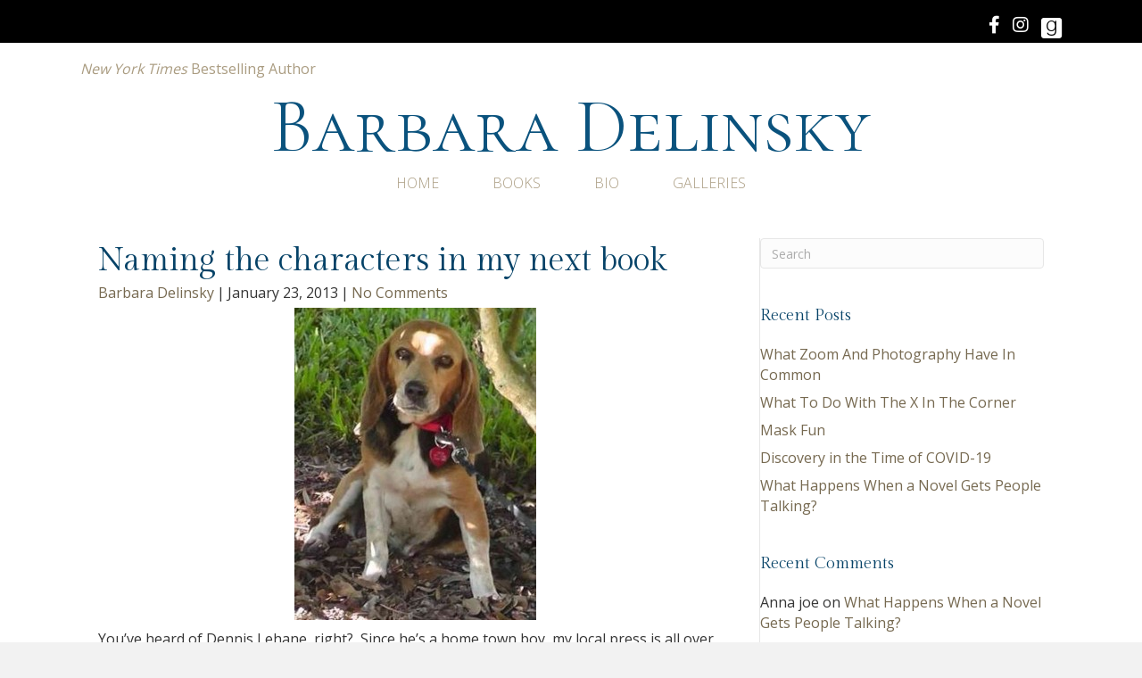

--- FILE ---
content_type: text/html; charset=UTF-8
request_url: https://barbaradelinsky.com/2013/01/23/naming-the-characters-in-my-next-book/
body_size: 16830
content:
<!DOCTYPE html>
<html lang="en-US" prefix="og: https://ogp.me/ns#">
<head>
<meta charset="UTF-8" />
<script>
var gform;gform||(document.addEventListener("gform_main_scripts_loaded",function(){gform.scriptsLoaded=!0}),document.addEventListener("gform/theme/scripts_loaded",function(){gform.themeScriptsLoaded=!0}),window.addEventListener("DOMContentLoaded",function(){gform.domLoaded=!0}),gform={domLoaded:!1,scriptsLoaded:!1,themeScriptsLoaded:!1,isFormEditor:()=>"function"==typeof InitializeEditor,callIfLoaded:function(o){return!(!gform.domLoaded||!gform.scriptsLoaded||!gform.themeScriptsLoaded&&!gform.isFormEditor()||(gform.isFormEditor()&&console.warn("The use of gform.initializeOnLoaded() is deprecated in the form editor context and will be removed in Gravity Forms 3.1."),o(),0))},initializeOnLoaded:function(o){gform.callIfLoaded(o)||(document.addEventListener("gform_main_scripts_loaded",()=>{gform.scriptsLoaded=!0,gform.callIfLoaded(o)}),document.addEventListener("gform/theme/scripts_loaded",()=>{gform.themeScriptsLoaded=!0,gform.callIfLoaded(o)}),window.addEventListener("DOMContentLoaded",()=>{gform.domLoaded=!0,gform.callIfLoaded(o)}))},hooks:{action:{},filter:{}},addAction:function(o,r,e,t){gform.addHook("action",o,r,e,t)},addFilter:function(o,r,e,t){gform.addHook("filter",o,r,e,t)},doAction:function(o){gform.doHook("action",o,arguments)},applyFilters:function(o){return gform.doHook("filter",o,arguments)},removeAction:function(o,r){gform.removeHook("action",o,r)},removeFilter:function(o,r,e){gform.removeHook("filter",o,r,e)},addHook:function(o,r,e,t,n){null==gform.hooks[o][r]&&(gform.hooks[o][r]=[]);var d=gform.hooks[o][r];null==n&&(n=r+"_"+d.length),gform.hooks[o][r].push({tag:n,callable:e,priority:t=null==t?10:t})},doHook:function(r,o,e){var t;if(e=Array.prototype.slice.call(e,1),null!=gform.hooks[r][o]&&((o=gform.hooks[r][o]).sort(function(o,r){return o.priority-r.priority}),o.forEach(function(o){"function"!=typeof(t=o.callable)&&(t=window[t]),"action"==r?t.apply(null,e):e[0]=t.apply(null,e)})),"filter"==r)return e[0]},removeHook:function(o,r,t,n){var e;null!=gform.hooks[o][r]&&(e=(e=gform.hooks[o][r]).filter(function(o,r,e){return!!(null!=n&&n!=o.tag||null!=t&&t!=o.priority)}),gform.hooks[o][r]=e)}});
</script>

<meta name='viewport' content='width=device-width, initial-scale=1.0' />
<meta http-equiv='X-UA-Compatible' content='IE=edge' />
<link rel="profile" href="https://gmpg.org/xfn/11" />

            <script data-no-defer="1" data-ezscrex="false" data-cfasync="false" data-pagespeed-no-defer data-cookieconsent="ignore">
                var ctPublicFunctions = {"_ajax_nonce":"ded86fbbeb","_rest_nonce":"1a06692858","_ajax_url":"\/wp-admin\/admin-ajax.php","_rest_url":"https:\/\/barbaradelinsky.com\/wp-json\/","data__cookies_type":"native","data__ajax_type":"rest","data__bot_detector_enabled":0,"data__frontend_data_log_enabled":1,"cookiePrefix":"","wprocket_detected":false,"host_url":"barbaradelinsky.com","text__ee_click_to_select":"Click to select the whole data","text__ee_original_email":"The complete one is","text__ee_got_it":"Got it","text__ee_blocked":"Blocked","text__ee_cannot_connect":"Cannot connect","text__ee_cannot_decode":"Can not decode email. Unknown reason","text__ee_email_decoder":"CleanTalk email decoder","text__ee_wait_for_decoding":"The magic is on the way!","text__ee_decoding_process":"Please wait a few seconds while we decode the contact data."}
            </script>
        
            <script data-no-defer="1" data-ezscrex="false" data-cfasync="false" data-pagespeed-no-defer data-cookieconsent="ignore">
                var ctPublic = {"_ajax_nonce":"ded86fbbeb","settings__forms__check_internal":"0","settings__forms__check_external":"0","settings__forms__force_protection":0,"settings__forms__search_test":"1","settings__forms__wc_add_to_cart":0,"settings__data__bot_detector_enabled":0,"settings__sfw__anti_crawler":0,"blog_home":"https:\/\/barbaradelinsky.com\/","pixel__setting":"0","pixel__enabled":false,"pixel__url":null,"data__email_check_before_post":1,"data__email_check_exist_post":0,"data__cookies_type":"native","data__key_is_ok":true,"data__visible_fields_required":true,"wl_brandname":"Anti-Spam by CleanTalk","wl_brandname_short":"CleanTalk","ct_checkjs_key":1401646872,"emailEncoderPassKey":"483152b6e61f240a42e416702914aed8","bot_detector_forms_excluded":"W10=","advancedCacheExists":false,"varnishCacheExists":false,"wc_ajax_add_to_cart":false}
            </script>
        
<!-- Search Engine Optimization by Rank Math PRO - https://rankmath.com/ -->
<title>Naming the characters in my next book - Barbara Delinsky</title>
<meta name="description" content="You’ve heard of Dennis Lahane, right? He was offering to name one of the characters in his next book after whoever gave him information leading to the return of his missing dog, Tessa."/>
<meta name="robots" content="follow, index, max-snippet:-1, max-video-preview:-1, max-image-preview:large"/>
<link rel="canonical" href="https://barbaradelinsky.com/2013/01/23/naming-the-characters-in-my-next-book/" />
<meta property="og:locale" content="en_US" />
<meta property="og:type" content="article" />
<meta property="og:title" content="Naming the characters in my next book - Barbara Delinsky" />
<meta property="og:description" content="You’ve heard of Dennis Lahane, right? He was offering to name one of the characters in his next book after whoever gave him information leading to the return of his missing dog, Tessa." />
<meta property="og:url" content="https://barbaradelinsky.com/2013/01/23/naming-the-characters-in-my-next-book/" />
<meta property="og:site_name" content="Barbara Delinsky" />
<meta property="article:author" content="https://www.facebook.com/bdelinsky" />
<meta property="article:tag" content="author" />
<meta property="article:tag" content="BLUEPRINTS" />
<meta property="article:tag" content="book" />
<meta property="article:tag" content="characters" />
<meta property="article:tag" content="family" />
<meta property="article:tag" content="how to write" />
<meta property="article:tag" content="proposal" />
<meta property="article:tag" content="research" />
<meta property="article:tag" content="writer" />
<meta property="article:tag" content="writing" />
<meta property="article:section" content="Blog" />
<meta property="og:updated_time" content="2019-05-28T15:09:11-04:00" />
<meta property="og:image" content="https://barbaradelinsky.com/wp-content/uploads/2013/01/DennisLehanesdog-271x350.jpeg" />
<meta property="og:image:secure_url" content="https://barbaradelinsky.com/wp-content/uploads/2013/01/DennisLehanesdog-271x350.jpeg" />
<meta property="og:image:width" content="271" />
<meta property="og:image:height" content="350" />
<meta property="og:image:alt" content="characters" />
<meta property="og:image:type" content="image/jpeg" />
<meta property="article:published_time" content="2013-01-23T16:00:58-05:00" />
<meta property="article:modified_time" content="2019-05-28T15:09:11-04:00" />
<meta name="twitter:card" content="summary_large_image" />
<meta name="twitter:title" content="Naming the characters in my next book - Barbara Delinsky" />
<meta name="twitter:description" content="You’ve heard of Dennis Lahane, right? He was offering to name one of the characters in his next book after whoever gave him information leading to the return of his missing dog, Tessa." />
<meta name="twitter:creator" content="@BarbaraDelinsky" />
<meta name="twitter:image" content="https://barbaradelinsky.com/wp-content/uploads/2013/01/DennisLehanesdog-271x350.jpeg" />
<meta name="twitter:label1" content="Written by" />
<meta name="twitter:data1" content="Barbara Delinsky" />
<meta name="twitter:label2" content="Time to read" />
<meta name="twitter:data2" content="3 minutes" />
<script type="application/ld+json" class="rank-math-schema-pro">{"@context":"https://schema.org","@graph":[{"@type":["Person","Organization"],"@id":"https://barbaradelinsky.com/#person","name":"Barbara Delinsky","logo":{"@type":"ImageObject","@id":"https://barbaradelinsky.com/#logo","url":"https://barbaradelinsky.com/wp-content/uploads/2021/01/Screen-Shot-2021-01-22-at-2.13.35-PM.png","contentUrl":"https://barbaradelinsky.com/wp-content/uploads/2021/01/Screen-Shot-2021-01-22-at-2.13.35-PM.png","caption":"Barbara Delinsky","inLanguage":"en-US","width":"960","height":"1368"},"image":{"@type":"ImageObject","@id":"https://barbaradelinsky.com/#logo","url":"https://barbaradelinsky.com/wp-content/uploads/2021/01/Screen-Shot-2021-01-22-at-2.13.35-PM.png","contentUrl":"https://barbaradelinsky.com/wp-content/uploads/2021/01/Screen-Shot-2021-01-22-at-2.13.35-PM.png","caption":"Barbara Delinsky","inLanguage":"en-US","width":"960","height":"1368"}},{"@type":"WebSite","@id":"https://barbaradelinsky.com/#website","url":"https://barbaradelinsky.com","name":"Barbara Delinsky","publisher":{"@id":"https://barbaradelinsky.com/#person"},"inLanguage":"en-US"},{"@type":"ImageObject","@id":"https://barbaradelinsky.com/wp-content/uploads/2013/01/DennisLehanesdog-271x350.jpeg","url":"https://barbaradelinsky.com/wp-content/uploads/2013/01/DennisLehanesdog-271x350.jpeg","width":"200","height":"200","inLanguage":"en-US"},{"@type":"WebPage","@id":"https://barbaradelinsky.com/2013/01/23/naming-the-characters-in-my-next-book/#webpage","url":"https://barbaradelinsky.com/2013/01/23/naming-the-characters-in-my-next-book/","name":"Naming the characters in my next book - Barbara Delinsky","datePublished":"2013-01-23T16:00:58-05:00","dateModified":"2019-05-28T15:09:11-04:00","isPartOf":{"@id":"https://barbaradelinsky.com/#website"},"primaryImageOfPage":{"@id":"https://barbaradelinsky.com/wp-content/uploads/2013/01/DennisLehanesdog-271x350.jpeg"},"inLanguage":"en-US"},{"@type":"Person","@id":"https://barbaradelinsky.com/2013/01/23/naming-the-characters-in-my-next-book/#author","name":"Barbara Delinsky","image":{"@type":"ImageObject","@id":"https://barbaradelinsky.com/wp-content/uploads/2019/05/Author-Photo-3-846x1024-1-150x150.jpg","url":"https://barbaradelinsky.com/wp-content/uploads/2019/05/Author-Photo-3-846x1024-1-150x150.jpg","caption":"Barbara Delinsky","inLanguage":"en-US"},"sameAs":["https://barbaradelinsky.com","https://www.facebook.com/bdelinsky","https://twitter.com/BarbaraDelinsky","https://www.pinterest.com/bdelinsky/","https://www.instagram.com/barbaradelinsky/"]},{"@type":"BlogPosting","headline":"Naming the characters in my next book - Barbara Delinsky","keywords":"characters","datePublished":"2013-01-23T16:00:58-05:00","dateModified":"2019-05-28T15:09:11-04:00","author":{"@id":"https://barbaradelinsky.com/2013/01/23/naming-the-characters-in-my-next-book/#author","name":"Barbara Delinsky"},"publisher":{"@id":"https://barbaradelinsky.com/#person"},"description":"You\u2019ve heard of Dennis Lahane, right? He was offering to name one of the characters in his next book after whoever gave him information leading to the return of his missing dog, Tessa.","name":"Naming the characters in my next book - Barbara Delinsky","@id":"https://barbaradelinsky.com/2013/01/23/naming-the-characters-in-my-next-book/#richSnippet","isPartOf":{"@id":"https://barbaradelinsky.com/2013/01/23/naming-the-characters-in-my-next-book/#webpage"},"image":{"@id":"https://barbaradelinsky.com/wp-content/uploads/2013/01/DennisLehanesdog-271x350.jpeg"},"inLanguage":"en-US","mainEntityOfPage":{"@id":"https://barbaradelinsky.com/2013/01/23/naming-the-characters-in-my-next-book/#webpage"}}]}</script>
<!-- /Rank Math WordPress SEO plugin -->

<link rel='dns-prefetch' href='//static.addtoany.com' />
<link rel='dns-prefetch' href='//fonts.googleapis.com' />
<link href='https://fonts.gstatic.com' crossorigin rel='preconnect' />
<link rel="alternate" type="application/rss+xml" title="Barbara Delinsky &raquo; Feed" href="https://barbaradelinsky.com/feed/" />
<link rel="alternate" type="application/rss+xml" title="Barbara Delinsky &raquo; Comments Feed" href="https://barbaradelinsky.com/comments/feed/" />
<link rel="alternate" type="application/rss+xml" title="Barbara Delinsky &raquo; Naming the characters in my next book Comments Feed" href="https://barbaradelinsky.com/2013/01/23/naming-the-characters-in-my-next-book/feed/" />
<link rel="alternate" title="oEmbed (JSON)" type="application/json+oembed" href="https://barbaradelinsky.com/wp-json/oembed/1.0/embed?url=https%3A%2F%2Fbarbaradelinsky.com%2F2013%2F01%2F23%2Fnaming-the-characters-in-my-next-book%2F" />
<link rel="alternate" title="oEmbed (XML)" type="text/xml+oembed" href="https://barbaradelinsky.com/wp-json/oembed/1.0/embed?url=https%3A%2F%2Fbarbaradelinsky.com%2F2013%2F01%2F23%2Fnaming-the-characters-in-my-next-book%2F&#038;format=xml" />
<style id='wp-img-auto-sizes-contain-inline-css'>
img:is([sizes=auto i],[sizes^="auto," i]){contain-intrinsic-size:3000px 1500px}
/*# sourceURL=wp-img-auto-sizes-contain-inline-css */
</style>
<link rel='stylesheet' id='cleantalk-public-css-css' href='https://barbaradelinsky.com/wp-content/plugins/cleantalk-spam-protect/css/cleantalk-public.min.css?ver=6.71.1_1769458359' media='all' />
<link rel='stylesheet' id='cleantalk-email-decoder-css-css' href='https://barbaradelinsky.com/wp-content/plugins/cleantalk-spam-protect/css/cleantalk-email-decoder.min.css?ver=6.71.1_1769458359' media='all' />
<link rel='stylesheet' id='novelist-css' href='https://barbaradelinsky.com/wp-content/plugins/novelist/templates/novelist-front-end.css?ver=1.3.0' media='all' />
<style id='novelist-inline-css'>
.novelist-button {
			background: #333333;
		}
		
		.novelist-button:hover {
			background: #010101;
		}.novelist-button, .novelist-button:hover {
			color: #ffffff;
		}
/*# sourceURL=novelist-inline-css */
</style>
<link rel='stylesheet' id='ppress-frontend-css' href='https://barbaradelinsky.com/wp-content/plugins/wp-user-avatar/assets/css/frontend.min.css?ver=4.16.9' media='all' />
<link rel='stylesheet' id='ppress-flatpickr-css' href='https://barbaradelinsky.com/wp-content/plugins/wp-user-avatar/assets/flatpickr/flatpickr.min.css?ver=4.16.9' media='all' />
<link rel='stylesheet' id='ppress-select2-css' href='https://barbaradelinsky.com/wp-content/plugins/wp-user-avatar/assets/select2/select2.min.css?ver=6.9' media='all' />
<link rel='stylesheet' id='font-awesome-5-css' href='https://barbaradelinsky.com/wp-content/plugins/bb-plugin/fonts/fontawesome/5.15.4/css/all.min.css?ver=2.10.0.6' media='all' />
<link rel='stylesheet' id='font-awesome-css' href='https://barbaradelinsky.com/wp-content/plugins/bb-plugin/fonts/fontawesome/5.15.4/css/v4-shims.min.css?ver=2.10.0.6' media='all' />
<link rel='stylesheet' id='icon-1523828273-css' href='https://barbaradelinsky.com/wp-content/uploads/bb-plugin/icons/icon-1523828273/style.css?ver=2.10.0.6' media='all' />
<link rel='stylesheet' id='fl-builder-layout-bundle-7d159583e802f0665b00e467008d1282-css' href='https://barbaradelinsky.com/wp-content/uploads/bb-plugin/cache/7d159583e802f0665b00e467008d1282-layout-bundle.css?ver=2.10.0.6-1.5.2.1' media='all' />
<link rel='stylesheet' id='addtoany-css' href='https://barbaradelinsky.com/wp-content/plugins/add-to-any/addtoany.min.css?ver=1.16' media='all' />
<link rel='stylesheet' id='jquery-magnificpopup-css' href='https://barbaradelinsky.com/wp-content/plugins/bb-plugin/css/jquery.magnificpopup.min.css?ver=2.10.0.6' media='all' />
<link rel='stylesheet' id='bootstrap-css' href='https://barbaradelinsky.com/wp-content/themes/bb-theme/css/bootstrap.min.css?ver=1.7.19.1' media='all' />
<link rel='stylesheet' id='fl-automator-skin-css' href='https://barbaradelinsky.com/wp-content/uploads/bb-theme/skin-693437c012952.css?ver=1.7.19.1' media='all' />
<link rel='stylesheet' id='pp-animate-css' href='https://barbaradelinsky.com/wp-content/plugins/bbpowerpack/assets/css/animate.min.css?ver=3.5.1' media='all' />
<link rel='stylesheet' id='fl-builder-google-fonts-d7ae3f83ef05d862c9a649cb0a5ed6cb-css' href='//fonts.googleapis.com/css?family=Open+Sans%3A300%2C400%2C700%7CGilda+Display%3A400%7CCormorant+SC%3A300&#038;ver=6.9' media='all' />
<script id="addtoany-core-js-before">
window.a2a_config=window.a2a_config||{};a2a_config.callbacks=[];a2a_config.overlays=[];a2a_config.templates={};

//# sourceURL=addtoany-core-js-before
</script>
<script defer src="https://static.addtoany.com/menu/page.js" id="addtoany-core-js"></script>
<script src="https://barbaradelinsky.com/wp-includes/js/jquery/jquery.min.js?ver=3.7.1" id="jquery-core-js"></script>
<script src="https://barbaradelinsky.com/wp-includes/js/jquery/jquery-migrate.min.js?ver=3.4.1" id="jquery-migrate-js"></script>
<script defer src="https://barbaradelinsky.com/wp-content/plugins/add-to-any/addtoany.min.js?ver=1.1" id="addtoany-jquery-js"></script>
<script src="https://barbaradelinsky.com/wp-content/plugins/cleantalk-spam-protect/js/apbct-public-bundle_gathering.min.js?ver=6.71.1_1769458359" id="apbct-public-bundle_gathering.min-js-js"></script>
<script src="https://barbaradelinsky.com/wp-content/plugins/wp-user-avatar/assets/flatpickr/flatpickr.min.js?ver=4.16.9" id="ppress-flatpickr-js"></script>
<script src="https://barbaradelinsky.com/wp-content/plugins/wp-user-avatar/assets/select2/select2.min.js?ver=4.16.9" id="ppress-select2-js"></script>
<link rel="https://api.w.org/" href="https://barbaradelinsky.com/wp-json/" /><link rel="alternate" title="JSON" type="application/json" href="https://barbaradelinsky.com/wp-json/wp/v2/posts/4236" /><link rel="EditURI" type="application/rsd+xml" title="RSD" href="https://barbaradelinsky.com/xmlrpc.php?rsd" />
<link rel='shortlink' href='https://barbaradelinsky.com/?p=4236' />
		<script>
			var bb_powerpack = {
				version: '2.40.10',
				getAjaxUrl: function() { return atob( 'aHR0cHM6Ly9iYXJiYXJhZGVsaW5za3kuY29tL3dwLWFkbWluL2FkbWluLWFqYXgucGhw' ); },
				callback: function() {},
				mapMarkerData: {},
				post_id: '4236',
				search_term: '',
				current_page: 'https://barbaradelinsky.com/2013/01/23/naming-the-characters-in-my-next-book/',
				conditionals: {
					is_front_page: false,
					is_home: false,
					is_archive: false,
					current_post_type: '',
					is_tax: false,
										is_author: false,
					current_author: false,
					is_search: false,
									}
			};
		</script>
		<style>.recentcomments a{display:inline !important;padding:0 !important;margin:0 !important;}</style><style type="text/css">.saboxplugin-wrap{-webkit-box-sizing:border-box;-moz-box-sizing:border-box;-ms-box-sizing:border-box;box-sizing:border-box;border:1px solid #eee;width:100%;clear:both;display:block;overflow:hidden;word-wrap:break-word;position:relative}.saboxplugin-wrap .saboxplugin-gravatar{float:left;padding:0 20px 20px 20px}.saboxplugin-wrap .saboxplugin-gravatar img{max-width:100px;height:auto;border-radius:0;}.saboxplugin-wrap .saboxplugin-authorname{font-size:18px;line-height:1;margin:20px 0 0 20px;display:block}.saboxplugin-wrap .saboxplugin-authorname a{text-decoration:none}.saboxplugin-wrap .saboxplugin-authorname a:focus{outline:0}.saboxplugin-wrap .saboxplugin-desc{display:block;margin:5px 20px}.saboxplugin-wrap .saboxplugin-desc a{text-decoration:underline}.saboxplugin-wrap .saboxplugin-desc p{margin:5px 0 12px}.saboxplugin-wrap .saboxplugin-web{margin:0 20px 15px;text-align:left}.saboxplugin-wrap .sab-web-position{text-align:right}.saboxplugin-wrap .saboxplugin-web a{color:#ccc;text-decoration:none}.saboxplugin-wrap .saboxplugin-socials{position:relative;display:block;background:#fcfcfc;padding:5px;border-top:1px solid #eee}.saboxplugin-wrap .saboxplugin-socials a svg{width:20px;height:20px}.saboxplugin-wrap .saboxplugin-socials a svg .st2{fill:#fff; transform-origin:center center;}.saboxplugin-wrap .saboxplugin-socials a svg .st1{fill:rgba(0,0,0,.3)}.saboxplugin-wrap .saboxplugin-socials a:hover{opacity:.8;-webkit-transition:opacity .4s;-moz-transition:opacity .4s;-o-transition:opacity .4s;transition:opacity .4s;box-shadow:none!important;-webkit-box-shadow:none!important}.saboxplugin-wrap .saboxplugin-socials .saboxplugin-icon-color{box-shadow:none;padding:0;border:0;-webkit-transition:opacity .4s;-moz-transition:opacity .4s;-o-transition:opacity .4s;transition:opacity .4s;display:inline-block;color:#fff;font-size:0;text-decoration:inherit;margin:5px;-webkit-border-radius:0;-moz-border-radius:0;-ms-border-radius:0;-o-border-radius:0;border-radius:0;overflow:hidden}.saboxplugin-wrap .saboxplugin-socials .saboxplugin-icon-grey{text-decoration:inherit;box-shadow:none;position:relative;display:-moz-inline-stack;display:inline-block;vertical-align:middle;zoom:1;margin:10px 5px;color:#444;fill:#444}.clearfix:after,.clearfix:before{content:' ';display:table;line-height:0;clear:both}.ie7 .clearfix{zoom:1}.saboxplugin-socials.sabox-colored .saboxplugin-icon-color .sab-twitch{border-color:#38245c}.saboxplugin-socials.sabox-colored .saboxplugin-icon-color .sab-behance{border-color:#003eb0}.saboxplugin-socials.sabox-colored .saboxplugin-icon-color .sab-deviantart{border-color:#036824}.saboxplugin-socials.sabox-colored .saboxplugin-icon-color .sab-digg{border-color:#00327c}.saboxplugin-socials.sabox-colored .saboxplugin-icon-color .sab-dribbble{border-color:#ba1655}.saboxplugin-socials.sabox-colored .saboxplugin-icon-color .sab-facebook{border-color:#1e2e4f}.saboxplugin-socials.sabox-colored .saboxplugin-icon-color .sab-flickr{border-color:#003576}.saboxplugin-socials.sabox-colored .saboxplugin-icon-color .sab-github{border-color:#264874}.saboxplugin-socials.sabox-colored .saboxplugin-icon-color .sab-google{border-color:#0b51c5}.saboxplugin-socials.sabox-colored .saboxplugin-icon-color .sab-html5{border-color:#902e13}.saboxplugin-socials.sabox-colored .saboxplugin-icon-color .sab-instagram{border-color:#1630aa}.saboxplugin-socials.sabox-colored .saboxplugin-icon-color .sab-linkedin{border-color:#00344f}.saboxplugin-socials.sabox-colored .saboxplugin-icon-color .sab-pinterest{border-color:#5b040e}.saboxplugin-socials.sabox-colored .saboxplugin-icon-color .sab-reddit{border-color:#992900}.saboxplugin-socials.sabox-colored .saboxplugin-icon-color .sab-rss{border-color:#a43b0a}.saboxplugin-socials.sabox-colored .saboxplugin-icon-color .sab-sharethis{border-color:#5d8420}.saboxplugin-socials.sabox-colored .saboxplugin-icon-color .sab-soundcloud{border-color:#995200}.saboxplugin-socials.sabox-colored .saboxplugin-icon-color .sab-spotify{border-color:#0f612c}.saboxplugin-socials.sabox-colored .saboxplugin-icon-color .sab-stackoverflow{border-color:#a95009}.saboxplugin-socials.sabox-colored .saboxplugin-icon-color .sab-steam{border-color:#006388}.saboxplugin-socials.sabox-colored .saboxplugin-icon-color .sab-user_email{border-color:#b84e05}.saboxplugin-socials.sabox-colored .saboxplugin-icon-color .sab-tumblr{border-color:#10151b}.saboxplugin-socials.sabox-colored .saboxplugin-icon-color .sab-twitter{border-color:#0967a0}.saboxplugin-socials.sabox-colored .saboxplugin-icon-color .sab-vimeo{border-color:#0d7091}.saboxplugin-socials.sabox-colored .saboxplugin-icon-color .sab-windows{border-color:#003f71}.saboxplugin-socials.sabox-colored .saboxplugin-icon-color .sab-whatsapp{border-color:#003f71}.saboxplugin-socials.sabox-colored .saboxplugin-icon-color .sab-wordpress{border-color:#0f3647}.saboxplugin-socials.sabox-colored .saboxplugin-icon-color .sab-yahoo{border-color:#14002d}.saboxplugin-socials.sabox-colored .saboxplugin-icon-color .sab-youtube{border-color:#900}.saboxplugin-socials.sabox-colored .saboxplugin-icon-color .sab-xing{border-color:#000202}.saboxplugin-socials.sabox-colored .saboxplugin-icon-color .sab-mixcloud{border-color:#2475a0}.saboxplugin-socials.sabox-colored .saboxplugin-icon-color .sab-vk{border-color:#243549}.saboxplugin-socials.sabox-colored .saboxplugin-icon-color .sab-medium{border-color:#00452c}.saboxplugin-socials.sabox-colored .saboxplugin-icon-color .sab-quora{border-color:#420e00}.saboxplugin-socials.sabox-colored .saboxplugin-icon-color .sab-meetup{border-color:#9b181c}.saboxplugin-socials.sabox-colored .saboxplugin-icon-color .sab-goodreads{border-color:#000}.saboxplugin-socials.sabox-colored .saboxplugin-icon-color .sab-snapchat{border-color:#999700}.saboxplugin-socials.sabox-colored .saboxplugin-icon-color .sab-500px{border-color:#00557f}.saboxplugin-socials.sabox-colored .saboxplugin-icon-color .sab-mastodont{border-color:#185886}.sabox-plus-item{margin-bottom:20px}@media screen and (max-width:480px){.saboxplugin-wrap{text-align:center}.saboxplugin-wrap .saboxplugin-gravatar{float:none;padding:20px 0;text-align:center;margin:0 auto;display:block}.saboxplugin-wrap .saboxplugin-gravatar img{float:none;display:inline-block;display:-moz-inline-stack;vertical-align:middle;zoom:1}.saboxplugin-wrap .saboxplugin-desc{margin:0 10px 20px;text-align:center}.saboxplugin-wrap .saboxplugin-authorname{text-align:center;margin:10px 0 20px}}body .saboxplugin-authorname a,body .saboxplugin-authorname a:hover{box-shadow:none;-webkit-box-shadow:none}a.sab-profile-edit{font-size:16px!important;line-height:1!important}.sab-edit-settings a,a.sab-profile-edit{color:#0073aa!important;box-shadow:none!important;-webkit-box-shadow:none!important}.sab-edit-settings{margin-right:15px;position:absolute;right:0;z-index:2;bottom:10px;line-height:20px}.sab-edit-settings i{margin-left:5px}.saboxplugin-socials{line-height:1!important}.rtl .saboxplugin-wrap .saboxplugin-gravatar{float:right}.rtl .saboxplugin-wrap .saboxplugin-authorname{display:flex;align-items:center}.rtl .saboxplugin-wrap .saboxplugin-authorname .sab-profile-edit{margin-right:10px}.rtl .sab-edit-settings{right:auto;left:0}img.sab-custom-avatar{max-width:75px;}.saboxplugin-wrap {margin-top:0px; margin-bottom:0px; padding: 0px 0px }.saboxplugin-wrap .saboxplugin-authorname {font-size:18px; line-height:25px;}.saboxplugin-wrap .saboxplugin-desc p, .saboxplugin-wrap .saboxplugin-desc {font-size:14px !important; line-height:21px !important;}.saboxplugin-wrap .saboxplugin-web {font-size:14px;}.saboxplugin-wrap .saboxplugin-socials a svg {width:18px;height:18px;}</style><link rel="icon" href="https://barbaradelinsky.com/wp-content/uploads/2023/05/cropped-android-chrome-512x512-1-32x32.png" sizes="32x32" />
<link rel="icon" href="https://barbaradelinsky.com/wp-content/uploads/2023/05/cropped-android-chrome-512x512-1-192x192.png" sizes="192x192" />
<link rel="apple-touch-icon" href="https://barbaradelinsky.com/wp-content/uploads/2023/05/cropped-android-chrome-512x512-1-180x180.png" />
<meta name="msapplication-TileImage" content="https://barbaradelinsky.com/wp-content/uploads/2023/05/cropped-android-chrome-512x512-1-270x270.png" />
		<style id="wp-custom-css">
			.novelist-book-list .novelist-covers-align-center .novelist-book-cover-image img {
    max-height: 250px;
}
		</style>
		</head>
<body class="wp-singular post-template-default single single-post postid-4236 single-format-standard wp-theme-bb-theme fl-builder-2-10-0-6 fl-themer-1-5-2-1 fl-theme-1-7-19-1 fl-no-js fl-theme-builder-header fl-theme-builder-header-header fl-theme-builder-footer fl-theme-builder-footer-footer fl-theme-builder-singular fl-theme-builder-singular-blog-post fl-framework-bootstrap fl-preset-default fl-full-width fl-has-sidebar fl-search-active" itemscope="itemscope" itemtype="https://schema.org/WebPage">
<a aria-label="Skip to content" class="fl-screen-reader-text" href="#fl-main-content">Skip to content</a><div class="fl-page">
	<header class="fl-builder-content fl-builder-content-51 fl-builder-global-templates-locked" data-post-id="51" data-type="header" data-sticky="0" data-sticky-on="" data-sticky-breakpoint="medium" data-shrink="0" data-overlay="0" data-overlay-bg="transparent" data-shrink-image-height="50px" role="banner" itemscope="itemscope" itemtype="http://schema.org/WPHeader"><div class="fl-row fl-row-full-width fl-row-bg-color fl-node-600b240c63d8b fl-row-default-height fl-row-align-center" data-node="600b240c63d8b">
	<div class="fl-row-content-wrap">
		<div class="uabb-row-separator uabb-top-row-separator" >
</div>
						<div class="fl-row-content fl-row-fixed-width fl-node-content">
		
<div class="fl-col-group fl-node-600b240c63d8d fl-col-group-custom-width" data-node="600b240c63d8d">
			<div class="fl-col fl-node-600b240c63d8e fl-col-bg-color fl-col-small fl-col-small-custom-width" data-node="600b240c63d8e">
	<div class="fl-col-content fl-node-content"></div>
</div>
			<div class="fl-col fl-node-600b240c63d8f fl-col-bg-color" data-node="600b240c63d8f">
	<div class="fl-col-content fl-node-content"><div class="fl-module fl-module-icon-group fl-node-600b240c63d87" data-node="600b240c63d87">
	<div class="fl-module-content fl-node-content">
		<div class="fl-icon-group">
	<span class="fl-icon">
								<a href="http://www.facebook.com/bdelinsky" target="_blank" rel="noopener" >
							<i class="fa fa-facebook" aria-hidden="true"></i>
						</a>
			</span>
		<span class="fl-icon">
								<a href="https://www.instagram.com/barbaradelinsky/" target="_blank" rel="noopener" >
							<i class="fa fa-instagram" aria-hidden="true"></i>
						</a>
			</span>
		<span class="fl-icon">
								<a href="https://www.goodreads.com/author/show/36492.Barbara_Delinsky" target="_blank" rel="noopener" >
							<i class="fabrands-goodreads" aria-hidden="true"></i>
						</a>
			</span>
	</div>
	</div>
</div>
</div>
</div>
	</div>
		</div>
	</div>
</div>
<div class="fl-row fl-row-full-width fl-row-bg-color fl-node-600b240c63d82 fl-row-default-height fl-row-align-center" data-node="600b240c63d82">
	<div class="fl-row-content-wrap">
		<div class="uabb-row-separator uabb-top-row-separator" >
</div>
						<div class="fl-row-content fl-row-fixed-width fl-node-content">
		
<div class="fl-col-group fl-node-600b240c63d89" data-node="600b240c63d89">
			<div class="fl-col fl-node-600b240c63d8a fl-col-bg-color" data-node="600b240c63d8a">
	<div class="fl-col-content fl-node-content"><div class="fl-module fl-module-rich-text fl-node-600b240c63d90" data-node="600b240c63d90">
	<div class="fl-module-content fl-node-content">
		<div class="fl-rich-text">
	<p><em>New York Times</em> Bestselling Author</p>
</div>
	</div>
</div>
<div class="fl-module fl-module-heading fl-node-600b240c63d86" data-node="600b240c63d86">
	<div class="fl-module-content fl-node-content">
		<h1 class="fl-heading">
		<a
		href="https://barbaradelinsky.com"
		title="Barbara Delinsky"
		target="_self"
			>
		<span class="fl-heading-text">Barbara Delinsky</span>
		</a>
	</h1>
	</div>
</div>
<div class="fl-module fl-module-pp-advanced-menu fl-node-600b240c63d88" data-node="600b240c63d88">
	<div class="fl-module-content fl-node-content">
		<div class="pp-advanced-menu pp-advanced-menu-accordion-collapse pp-menu-default pp-menu-align-center pp-menu-position-below">
   				<div class="pp-advanced-menu-mobile">
			<button class="pp-advanced-menu-mobile-toggle hamburger" tabindex="0" aria-label="Menu" aria-expanded="false">
				<div class="pp-hamburger"><div class="pp-hamburger-box"><div class="pp-hamburger-inner"></div></div></div>			</button>
			</div>
			   	<div class="pp-clear"></div>
	<nav class="pp-menu-nav" aria-label="Menu" itemscope="itemscope" itemtype="https://schema.org/SiteNavigationElement">
		<ul id="menu-primary-navigation" class="menu pp-advanced-menu-horizontal pp-toggle-arrows"><li id="menu-item-43" class="menu-item menu-item-type-post_type menu-item-object-page menu-item-home"><a href="https://barbaradelinsky.com/"><span class="menu-item-text">Home</span></a></li><li id="menu-item-88" class="menu-item menu-item-type-custom menu-item-object-custom"><a href="/books"><span class="menu-item-text">Books</span></a></li><li id="menu-item-41" class="menu-item menu-item-type-post_type menu-item-object-page"><a href="https://barbaradelinsky.com/bio/"><span class="menu-item-text">Bio</span></a></li><li id="menu-item-10588" class="menu-item menu-item-type-post_type menu-item-object-page"><a href="https://barbaradelinsky.com/galleries/"><span class="menu-item-text">Galleries</span></a></li></ul>	</nav>
</div>
	</div>
</div>
</div>
</div>
	</div>
		</div>
	</div>
</div>
</header><div class="uabb-js-breakpoint" style="display: none;"></div>	<div id="fl-main-content" class="fl-page-content" itemprop="mainContentOfPage" role="main">

		<div class="fl-builder-content fl-builder-content-10016 fl-builder-global-templates-locked" data-post-id="10016"><div class="fl-row fl-row-fixed-width fl-row-bg-none fl-node-5dccea3db3038 fl-row-default-height fl-row-align-center" data-node="5dccea3db3038">
	<div class="fl-row-content-wrap">
		<div class="uabb-row-separator uabb-top-row-separator" >
</div>
						<div class="fl-row-content fl-row-fixed-width fl-node-content">
		
<div class="fl-col-group fl-node-5dccea3dbc934" data-node="5dccea3dbc934">
			<div class="fl-col fl-node-5dccea3dbcbe9 fl-col-bg-color" data-node="5dccea3dbcbe9">
	<div class="fl-col-content fl-node-content"><div class="fl-module fl-module-heading fl-node-5dcce9ddf1bf8" data-node="5dcce9ddf1bf8">
	<div class="fl-module-content fl-node-content">
		<h1 class="fl-heading">
		<span class="fl-heading-text">Naming the characters in my next book</span>
	</h1>
	</div>
</div>
<div class="fl-module fl-module-fl-post-info fl-node-5dcce9ddf1bfa" data-node="5dcce9ddf1bfa">
	<div class="fl-module-content fl-node-content">
		<span class="fl-post-info-author"><a href="https://barbaradelinsky.com/author/bdelinsky/">Barbara Delinsky</a></span><span class="fl-post-info-sep">|</span><span class="fl-post-info-date">January 23, 2013</span><span class="fl-post-info-sep">|</span><span class="fl-post-info-comments"><a href="https://barbaradelinsky.com/2013/01/23/naming-the-characters-in-my-next-book/#respond" tabindex="-1" aria-hidden="true">No Comments</a></span>	</div>
</div>
<div class="fl-module fl-module-fl-post-content fl-node-5dcce9ddf1bf7" data-node="5dcce9ddf1bf7">
	<div class="fl-module-content fl-node-content">
		<p><a href="https://barbaradelinsky.com/wp-content/uploads/2013/01/DennisLehanesdog.jpeg"><img loading="lazy" decoding="async" class="aligncenter size-medium wp-image-4238" src="https://barbaradelinsky.com/wp-content/uploads/2013/01/DennisLehanesdog-271x350.jpeg" alt="DennisLehane'sdog" width="271" height="350" /></a></p>
<p>You’ve heard of Dennis Lehane, right?  Since he’s a home town boy, my local press is all over him.  So I wasn’t surprised to hear tv reports that his dog, Tessa (yup, that&#8217;s her pictured above), had disappeared on Christmas Eve and that he was offering to name a character in his next book after whoever gave him information leading to its return.</p>
<p>This isn’t a new concept.  I’ve often auctioned off naming rights to the highest bidder at charity auctions.  But that isn’t how I choose most of my names.</p>
<p>Remember back in November when I blogged about writing the proposal for my next book?  At the time, I talked about Caroline and Jamie, mother and daughter, who would be the leads in the book.  That hasn’t changed.  Why Caroline and Jamie?  First and foremost, rhythm.  Seriously.  There’s variation in syllables and sounds, yet they flow together.  Second, they’re easy to pronounce.  Ever read a book whose main character’s name you don’t know how to pronounce?  Talk about a distraction from the story.  Caroline and Jamie?  No questions here.  Moreover, Caroline has the regal sound that I wanted for this mom, who is a carpenter but a total role model and, yes, in her tank top and cut-offs, an elegant woman. Jamie has a softer, more gentle and vulnerable sound to me, which was what I wanted for this character, whose actual life has been nose-to-the-grindstone work focused.</p>
<p>Back in November, though, I was using Roy as the name for three pivotal male characters – as in, Roy Sr., Roy Jr., and Roy III.  Family is important to this book, and these guys are part of a multi-generational family business.  Then I started writing, and, whoa, was it cumbersome.  If it’s cumbersome to <i>write</i>, how in the devil can I expect you all to comfortably <i>read</i> it?  Still, I wanted the family connection.  It seemed like something these MacAfees would do.  So, blending their needs with yours, I made the grandfather Theodore – Theodore MacAfee – which sounds patriarchal enough.  Roy Jr. became plain old Roy, which is brief and blunt and so fits the character.  And Roy III, barely two years old?  He’s now named after his grandfather Theodore, but called Tad.  Say the names aloud.  Theodore, Roy, and Tad. Does it work for you?</p>
<p>Another character is named Brad and another Chip.  What do these names connote to you?  And Dean?  Oh wow, Dean.  I don’t care how old you are, you’ve surely heard of James Dean.  Then again, some of you may be thinking Dean Martin.  Sorry.  He’s not my model.</p>
<p>I used to keep books of babies’ names for use in picking the names of my characters.  Now I use http://www.ssa.gov/oact/babynames/.  The government lists popular baby names by year, meaning that if I have a thirty-year-old character, two clicks and I have a list of the names most often used in that year.  Is this important?  To me it is.  I want my characters to be age-appropriate.  Like with the pronunciation issue, this makes it easier for the reader to correctly picture the character.</p>
<p>Unisex names don’t work ultra-well for me, though some would argue that Jamie can go either way.  Any question in the reader’s mind should be quashed on the first page, when she steps out of her car wearing a silk blouse, pencil skirt, and heels. From the get-go, she is feminine.</p>
<p>Last names are a whole other issue.  The sports page?  The obituaries?  The telephone book?  Your call (no pun intended).  Here, too, I consider ease of pronunciation.  Spelling, too.  Too complex, and the pronunciation is shot.</p>
<p>What’s your favorite name?  What characteristics does it suggest?  Want me to use it?</p>
<p>Tessa&#8217;s a great name.  I&#8217;ve always loved it.  I&#8217;m debating including a dog in the new book, probably because I miss Bear (from <em>Sweet Salt Air)</em> so much.  Bear was, well, a bear of a dog.  What would I name this new one.</p>
<p>BTW, to my knowledge, Dennis Lehane doesn’t yet have his Tessa back.  Last I heard, he was told to take down all the naming-rights notices he had tacked to trees and utility poles. Apparently, they violated town by-laws.  Wise crime novelist that he is, he gave up without a fight.  Perhaps you&#8217;ve seen Tessa, though?  My guess is Dennis would still use your name in a book.  🙂</p>
<span class="cp-load-after-post"></span>	</div>
</div>
<div class="fl-module fl-module-separator fl-node-5dcce9ddf1bfc" data-node="5dcce9ddf1bfc">
	<div class="fl-module-content fl-node-content">
		<div class="fl-separator"></div>
	</div>
</div>
<div class="fl-module fl-module-html fl-node-5dcce9ddf1c01" data-node="5dcce9ddf1c01">
	<div class="fl-module-content fl-node-content">
		<div class="fl-html">
	Posted in <a href="https://barbaradelinsky.com/category/blog/" rel="tag" class="blog">Blog</a></div>
	</div>
</div>
<div class="fl-module fl-module-separator fl-node-5dcce9ddf1c00" data-node="5dcce9ddf1c00">
	<div class="fl-module-content fl-node-content">
		<div class="fl-separator"></div>
	</div>
</div>
<div class="fl-module fl-module-html fl-node-5dccea1e3c873" data-node="5dccea1e3c873">
	<div class="fl-module-content fl-node-content">
		<div class="fl-html">
	<div class="saboxplugin-wrap" itemtype="http://schema.org/Person" itemscope itemprop="author"><div class="saboxplugin-tab"><div class="saboxplugin-gravatar"><img loading="lazy" decoding="async" src="https://barbaradelinsky.com/wp-content/uploads/2019/05/M112beb3d656e6366c622c530584c9e241558101376766.png" width="100"  height="100" alt="" itemprop="image"></div><div class="saboxplugin-authorname"><a href="https://barbaradelinsky.com/author/bdelinsky/" class="vcard author" rel="author"><span class="fn">Barbara Delinsky</span></a></div><div class="saboxplugin-desc"><div itemprop="description"><p>If you&#8217;d like to read more of Barbara&#8217;s book reviews, sign up for her newsletter <a href="https://barbaradelinsky.com/newsletter/" target="_blank" rel="noopener noreferrer">here</a>. You can also find her on <a href="https://www.instagram.com/barbaradelinsky/" target="_blank" rel="noopener noreferrer">Instagram</a> where she frequently shares photos of her photography, family, and travels.</p>
<p>Want an insider peek to all things writing? Join her <a href="https://www.facebook.com/groups/BarbaraDelinskyStreetTeam/" target="_blank" rel="noopener noreferrer">street team</a>!</p>
</div></div><div class="clearfix"></div><div class="saboxplugin-socials "><a title="Instagram" target="_blank" href="https://www.instagram.com/barbaradelinsky/" rel="nofollow noopener" class="saboxplugin-icon-grey"><svg aria-hidden="true" class="sab-instagram" role="img" xmlns="http://www.w3.org/2000/svg" viewBox="0 0 448 512"><path fill="currentColor" d="M224.1 141c-63.6 0-114.9 51.3-114.9 114.9s51.3 114.9 114.9 114.9S339 319.5 339 255.9 287.7 141 224.1 141zm0 189.6c-41.1 0-74.7-33.5-74.7-74.7s33.5-74.7 74.7-74.7 74.7 33.5 74.7 74.7-33.6 74.7-74.7 74.7zm146.4-194.3c0 14.9-12 26.8-26.8 26.8-14.9 0-26.8-12-26.8-26.8s12-26.8 26.8-26.8 26.8 12 26.8 26.8zm76.1 27.2c-1.7-35.9-9.9-67.7-36.2-93.9-26.2-26.2-58-34.4-93.9-36.2-37-2.1-147.9-2.1-184.9 0-35.8 1.7-67.6 9.9-93.9 36.1s-34.4 58-36.2 93.9c-2.1 37-2.1 147.9 0 184.9 1.7 35.9 9.9 67.7 36.2 93.9s58 34.4 93.9 36.2c37 2.1 147.9 2.1 184.9 0 35.9-1.7 67.7-9.9 93.9-36.2 26.2-26.2 34.4-58 36.2-93.9 2.1-37 2.1-147.8 0-184.8zM398.8 388c-7.8 19.6-22.9 34.7-42.6 42.6-29.5 11.7-99.5 9-132.1 9s-102.7 2.6-132.1-9c-19.6-7.8-34.7-22.9-42.6-42.6-11.7-29.5-9-99.5-9-132.1s-2.6-102.7 9-132.1c7.8-19.6 22.9-34.7 42.6-42.6 29.5-11.7 99.5-9 132.1-9s102.7-2.6 132.1 9c19.6 7.8 34.7 22.9 42.6 42.6 11.7 29.5 9 99.5 9 132.1s2.7 102.7-9 132.1z"></path></svg></span></a><a title="Twitter" target="_blank" href="https://twitter.com/BarbaraDelinsky" rel="nofollow noopener" class="saboxplugin-icon-grey"><svg aria-hidden="true" class="sab-twitter" role="img" xmlns="http://www.w3.org/2000/svg" viewBox="0 0 30 30"><path d="M26.37,26l-8.795-12.822l0.015,0.012L25.52,4h-2.65l-6.46,7.48L11.28,4H4.33l8.211,11.971L12.54,15.97L3.88,26h2.65 l7.182-8.322L19.42,26H26.37z M10.23,6l12.34,18h-2.1L8.12,6H10.23z" /></svg></span></a><a title="Facebook" target="_blank" href="https://www.facebook.com/bdelinsky" rel="nofollow noopener" class="saboxplugin-icon-grey"><svg aria-hidden="true" class="sab-facebook" role="img" xmlns="http://www.w3.org/2000/svg" viewBox="0 0 264 512"><path fill="currentColor" d="M76.7 512V283H0v-91h76.7v-71.7C76.7 42.4 124.3 0 193.8 0c33.3 0 61.9 2.5 70.2 3.6V85h-48.2c-37.8 0-45.1 18-45.1 44.3V192H256l-11.7 91h-73.6v229"></path></svg></span></a></div></div></div></div>
	</div>
</div>
<div class="fl-module fl-module-separator fl-node-5dcce9ddf1bfb" data-node="5dcce9ddf1bfb">
	<div class="fl-module-content fl-node-content">
		<div class="fl-separator"></div>
	</div>
</div>
<div class="fl-module fl-module-fl-post-navigation fl-node-5dcce9ddf1bff" data-node="5dcce9ddf1bff">
	<div class="fl-module-content fl-node-content">
		
	<nav class="navigation post-navigation" aria-label="Posts">
		<h2 class="screen-reader-text">Posts navigation</h2>
		<div class="nav-links"><div class="nav-previous"><a href="https://barbaradelinsky.com/2012/12/27/why-im-not-a-book-reviewer/" rel="prev">&larr; Why I&#8217;m not a book reviewer</a></div><div class="nav-next"><a href="https://barbaradelinsky.com/2013/02/07/two-more-book-recommendations/" rel="next">Two more book recommendations &rarr;</a></div></div>
	</nav>	</div>
</div>
<div class="fl-module fl-module-fl-comments fl-node-5dcce9ddf1bf9" data-node="5dcce9ddf1bf9">
	<div class="fl-module-content fl-node-content">
		<div class="fl-comments">

	
			<div id="respond" class="comment-respond">
		<h3 id="reply-title" class="comment-reply-title">Leave a Comment <small><a rel="nofollow" id="cancel-comment-reply-link" href="/2013/01/23/naming-the-characters-in-my-next-book/#respond" style="display:none;">Cancel Reply</a></small></h3><form action="https://barbaradelinsky.com/wp-comments-post.php" method="post" id="fl-comment-form" class="fl-comment-form"><label for="fl-comment">Comment</label><textarea id="fl-comment" name="comment" class="form-control" cols="60" rows="8"></textarea><br /><label for="fl-author">Name (required)</label>
									<input type="text" id="fl-author" name="author" class="form-control" value="" aria-required="true" /><br />
<label for="fl-email">Email (will not be published) (required)</label>
									<input type="text" id="fl-email" name="email" class="form-control" value="" aria-required="true" /><br />
<label for="fl-url">Website</label>
									<input type="text" id="fl-url" name="url" class="form-control" value="" /><br />
<p class="form-submit"><input name="submit" type="submit" id="fl-comment-form-submit" class="btn btn-primary" value="Submit Comment" /> <input type='hidden' name='comment_post_ID' value='4236' id='comment_post_ID' />
<input type='hidden' name='comment_parent' id='comment_parent' value='0' />
</p></form>	</div><!-- #respond -->
		</div>
	</div>
</div>
</div>
</div>
			<div class="fl-col fl-node-5dccea3dbcbf1 fl-col-bg-color fl-col-small" data-node="5dccea3dbcbf1">
	<div class="fl-col-content fl-node-content"><div class="fl-module fl-module-sidebar fl-node-5dcceaa155603" data-node="5dcceaa155603">
	<div class="fl-module-content fl-node-content">
		<aside id="search-2" class="fl-widget widget_search"><form apbct-form-sign="native_search" aria-label="Search" method="get" role="search" action="https://barbaradelinsky.com/" title="Type and press Enter to search.">
	<input aria-label="Search" type="search" class="fl-search-input form-control" name="s" placeholder="Search"  value="" onfocus="if (this.value === 'Search') { this.value = ''; }" onblur="if (this.value === '') this.value='Search';" />
<input
                    class="apbct_special_field apbct_email_id__search_form"
                    name="apbct__email_id__search_form"
                    aria-label="apbct__label_id__search_form"
                    type="text" size="30" maxlength="200" autocomplete="off"
                    value=""
                /><input
                   id="apbct_submit_id__search_form" 
                   class="apbct_special_field apbct__email_id__search_form"
                   name="apbct__label_id__search_form"
                   aria-label="apbct_submit_name__search_form"
                   type="submit"
                   size="30"
                   maxlength="200"
                   value="21501"
               /></form>
</aside>
		<aside id="recent-posts-2" class="fl-widget widget_recent_entries">
		<h4 class="fl-widget-title">Recent Posts</h4>
		<ul>
											<li>
					<a href="https://barbaradelinsky.com/2020/11/05/what-zoom-and-photography-have-in-common/">What Zoom And Photography Have In Common</a>
									</li>
											<li>
					<a href="https://barbaradelinsky.com/2020/09/30/what-to-do-with-the-x-in-the-corner/">What To Do With The X In The Corner</a>
									</li>
											<li>
					<a href="https://barbaradelinsky.com/2020/08/30/mask-fun/">Mask Fun</a>
									</li>
											<li>
					<a href="https://barbaradelinsky.com/2020/04/25/discovery-in-the-time-of-covid-19/">Discovery in the Time of COVID-19</a>
									</li>
											<li>
					<a href="https://barbaradelinsky.com/2020/01/26/what-happens-when-a-novel-gets-people-talking/">What Happens When a Novel Gets People Talking?</a>
									</li>
					</ul>

		</aside><aside id="recent-comments-2" class="fl-widget widget_recent_comments"><h4 class="fl-widget-title">Recent Comments</h4><ul id="recentcomments"><li class="recentcomments"><span class="comment-author-link">Anna joe</span> on <a href="https://barbaradelinsky.com/2020/01/26/what-happens-when-a-novel-gets-people-talking/#comment-50144">What Happens When a Novel Gets People Talking?</a></li><li class="recentcomments"><span class="comment-author-link">Anna joe</span> on <a href="https://barbaradelinsky.com/2020/11/05/what-zoom-and-photography-have-in-common/#comment-50143">What Zoom And Photography Have In Common</a></li><li class="recentcomments"><span class="comment-author-link">Anna joe</span> on <a href="https://barbaradelinsky.com/2013/02/07/two-more-book-recommendations/#comment-50139">Two more book recommendations</a></li><li class="recentcomments"><span class="comment-author-link">caro</span> on <a href="https://barbaradelinsky.com/2020/04/25/discovery-in-the-time-of-covid-19/#comment-50128">Discovery in the Time of COVID-19</a></li><li class="recentcomments"><span class="comment-author-link">caro</span> on <a href="https://barbaradelinsky.com/2020/11/05/what-zoom-and-photography-have-in-common/#comment-50127">What Zoom And Photography Have In Common</a></li></ul></aside><aside id="archives-2" class="fl-widget widget_archive"><h4 class="fl-widget-title">Archives</h4>
			<ul>
					<li><a href='https://barbaradelinsky.com/2020/11/'>November 2020</a></li>
	<li><a href='https://barbaradelinsky.com/2020/09/'>September 2020</a></li>
	<li><a href='https://barbaradelinsky.com/2020/08/'>August 2020</a></li>
	<li><a href='https://barbaradelinsky.com/2020/04/'>April 2020</a></li>
	<li><a href='https://barbaradelinsky.com/2020/01/'>January 2020</a></li>
	<li><a href='https://barbaradelinsky.com/2019/06/'>June 2019</a></li>
	<li><a href='https://barbaradelinsky.com/2019/01/'>January 2019</a></li>
	<li><a href='https://barbaradelinsky.com/2018/11/'>November 2018</a></li>
	<li><a href='https://barbaradelinsky.com/2018/09/'>September 2018</a></li>
	<li><a href='https://barbaradelinsky.com/2018/08/'>August 2018</a></li>
	<li><a href='https://barbaradelinsky.com/2018/06/'>June 2018</a></li>
	<li><a href='https://barbaradelinsky.com/2018/05/'>May 2018</a></li>
	<li><a href='https://barbaradelinsky.com/2018/04/'>April 2018</a></li>
	<li><a href='https://barbaradelinsky.com/2018/03/'>March 2018</a></li>
	<li><a href='https://barbaradelinsky.com/2018/02/'>February 2018</a></li>
	<li><a href='https://barbaradelinsky.com/2018/01/'>January 2018</a></li>
	<li><a href='https://barbaradelinsky.com/2017/12/'>December 2017</a></li>
	<li><a href='https://barbaradelinsky.com/2017/11/'>November 2017</a></li>
	<li><a href='https://barbaradelinsky.com/2017/09/'>September 2017</a></li>
	<li><a href='https://barbaradelinsky.com/2017/08/'>August 2017</a></li>
	<li><a href='https://barbaradelinsky.com/2017/07/'>July 2017</a></li>
	<li><a href='https://barbaradelinsky.com/2017/06/'>June 2017</a></li>
	<li><a href='https://barbaradelinsky.com/2017/03/'>March 2017</a></li>
	<li><a href='https://barbaradelinsky.com/2017/01/'>January 2017</a></li>
	<li><a href='https://barbaradelinsky.com/2016/12/'>December 2016</a></li>
	<li><a href='https://barbaradelinsky.com/2016/11/'>November 2016</a></li>
	<li><a href='https://barbaradelinsky.com/2016/10/'>October 2016</a></li>
	<li><a href='https://barbaradelinsky.com/2016/09/'>September 2016</a></li>
	<li><a href='https://barbaradelinsky.com/2016/08/'>August 2016</a></li>
	<li><a href='https://barbaradelinsky.com/2016/07/'>July 2016</a></li>
	<li><a href='https://barbaradelinsky.com/2016/06/'>June 2016</a></li>
	<li><a href='https://barbaradelinsky.com/2016/05/'>May 2016</a></li>
	<li><a href='https://barbaradelinsky.com/2016/04/'>April 2016</a></li>
	<li><a href='https://barbaradelinsky.com/2016/02/'>February 2016</a></li>
	<li><a href='https://barbaradelinsky.com/2016/01/'>January 2016</a></li>
	<li><a href='https://barbaradelinsky.com/2015/12/'>December 2015</a></li>
	<li><a href='https://barbaradelinsky.com/2015/10/'>October 2015</a></li>
	<li><a href='https://barbaradelinsky.com/2015/09/'>September 2015</a></li>
	<li><a href='https://barbaradelinsky.com/2015/08/'>August 2015</a></li>
	<li><a href='https://barbaradelinsky.com/2015/07/'>July 2015</a></li>
	<li><a href='https://barbaradelinsky.com/2015/06/'>June 2015</a></li>
	<li><a href='https://barbaradelinsky.com/2015/05/'>May 2015</a></li>
	<li><a href='https://barbaradelinsky.com/2015/04/'>April 2015</a></li>
	<li><a href='https://barbaradelinsky.com/2015/03/'>March 2015</a></li>
	<li><a href='https://barbaradelinsky.com/2014/12/'>December 2014</a></li>
	<li><a href='https://barbaradelinsky.com/2014/11/'>November 2014</a></li>
	<li><a href='https://barbaradelinsky.com/2014/09/'>September 2014</a></li>
	<li><a href='https://barbaradelinsky.com/2014/08/'>August 2014</a></li>
	<li><a href='https://barbaradelinsky.com/2014/07/'>July 2014</a></li>
	<li><a href='https://barbaradelinsky.com/2014/06/'>June 2014</a></li>
	<li><a href='https://barbaradelinsky.com/2014/03/'>March 2014</a></li>
	<li><a href='https://barbaradelinsky.com/2014/02/'>February 2014</a></li>
	<li><a href='https://barbaradelinsky.com/2014/01/'>January 2014</a></li>
	<li><a href='https://barbaradelinsky.com/2013/12/'>December 2013</a></li>
	<li><a href='https://barbaradelinsky.com/2013/11/'>November 2013</a></li>
	<li><a href='https://barbaradelinsky.com/2013/10/'>October 2013</a></li>
	<li><a href='https://barbaradelinsky.com/2013/08/'>August 2013</a></li>
	<li><a href='https://barbaradelinsky.com/2013/07/'>July 2013</a></li>
	<li><a href='https://barbaradelinsky.com/2013/06/'>June 2013</a></li>
	<li><a href='https://barbaradelinsky.com/2013/05/'>May 2013</a></li>
	<li><a href='https://barbaradelinsky.com/2013/04/'>April 2013</a></li>
	<li><a href='https://barbaradelinsky.com/2013/03/'>March 2013</a></li>
	<li><a href='https://barbaradelinsky.com/2013/02/'>February 2013</a></li>
	<li><a href='https://barbaradelinsky.com/2013/01/'>January 2013</a></li>
	<li><a href='https://barbaradelinsky.com/2012/12/'>December 2012</a></li>
	<li><a href='https://barbaradelinsky.com/2012/11/'>November 2012</a></li>
	<li><a href='https://barbaradelinsky.com/2012/10/'>October 2012</a></li>
	<li><a href='https://barbaradelinsky.com/2012/09/'>September 2012</a></li>
	<li><a href='https://barbaradelinsky.com/2012/08/'>August 2012</a></li>
	<li><a href='https://barbaradelinsky.com/2012/07/'>July 2012</a></li>
	<li><a href='https://barbaradelinsky.com/2012/06/'>June 2012</a></li>
	<li><a href='https://barbaradelinsky.com/2012/05/'>May 2012</a></li>
	<li><a href='https://barbaradelinsky.com/2012/04/'>April 2012</a></li>
	<li><a href='https://barbaradelinsky.com/2012/03/'>March 2012</a></li>
	<li><a href='https://barbaradelinsky.com/2012/02/'>February 2012</a></li>
	<li><a href='https://barbaradelinsky.com/2012/01/'>January 2012</a></li>
	<li><a href='https://barbaradelinsky.com/2011/12/'>December 2011</a></li>
	<li><a href='https://barbaradelinsky.com/2011/11/'>November 2011</a></li>
	<li><a href='https://barbaradelinsky.com/2011/10/'>October 2011</a></li>
	<li><a href='https://barbaradelinsky.com/2011/09/'>September 2011</a></li>
			</ul>

			</aside><aside id="categories-2" class="fl-widget widget_categories"><h4 class="fl-widget-title">Categories</h4>
			<ul>
					<li class="cat-item cat-item-9"><a href="https://barbaradelinsky.com/category/blog/">Blog</a>
</li>
	<li class="cat-item cat-item-82"><a href="https://barbaradelinsky.com/category/life/">Life</a>
</li>
	<li class="cat-item cat-item-72"><a href="https://barbaradelinsky.com/category/photography/">photography</a>
</li>
	<li class="cat-item cat-item-79"><a href="https://barbaradelinsky.com/category/women/">Women</a>
</li>
	<li class="cat-item cat-item-73"><a href="https://barbaradelinsky.com/category/writing/">writing</a>
</li>
			</ul>

			</aside>	</div>
</div>
</div>
</div>
	</div>
		</div>
	</div>
</div>
</div><div class="uabb-js-breakpoint" style="display: none;"></div>
	</div><!-- .fl-page-content -->
	<footer class="fl-builder-content fl-builder-content-53 fl-builder-global-templates-locked" data-post-id="53" data-type="footer" itemscope="itemscope" itemtype="http://schema.org/WPFooter"><div class="fl-row fl-row-full-width fl-row-bg-color fl-node-5ad3c73078c14 fl-row-default-height fl-row-align-center" data-node="5ad3c73078c14">
	<div class="fl-row-content-wrap">
		<div class="uabb-row-separator uabb-top-row-separator" >
</div>
						<div class="fl-row-content fl-row-fixed-width fl-node-content">
		
<div class="fl-col-group fl-node-5e7286f46753f" data-node="5e7286f46753f">
			<div class="fl-col fl-node-5e7286f46778b fl-col-bg-color fl-col-small" data-node="5e7286f46778b">
	<div class="fl-col-content fl-node-content"><div class="fl-module fl-module-rich-text fl-node-5ad3c73078ce6" data-node="5ad3c73078ce6">
	<div class="fl-module-content fl-node-content">
		<div class="fl-rich-text">
	<p style="text-align: left;">Copyright © 2026 Barbara Delinsky. Site by <a href="http://authorbytes.com">AuthorBytes</a>.</p>
</div>
	</div>
</div>
</div>
</div>
			<div class="fl-col fl-node-5e7286f467790 fl-col-bg-color fl-col-small" data-node="5e7286f467790">
	<div class="fl-col-content fl-node-content"><div class="fl-module fl-module-rich-text fl-node-5e728707b7dc5" data-node="5e728707b7dc5">
	<div class="fl-module-content fl-node-content">
		<div class="fl-rich-text">
	<p style="text-align: right;"><a href="https://barbaradelinsky.com/privacy-policy/">Privacy Policy</a> | <a href="https://barbaradelinsky.com/terms-of-service/">Terms of Service</a> | <a href="https://barbaradelinsky.com/disclaimer/">Disclaimer</a></p>
</div>
	</div>
</div>
</div>
</div>
	</div>
		</div>
	</div>
</div>
</footer><div class="uabb-js-breakpoint" style="display: none;"></div>	</div><!-- .fl-page -->
<script>				
                    document.addEventListener('DOMContentLoaded', function () {
                        setTimeout(function(){
                            if( document.querySelectorAll('[name^=ct_checkjs]').length > 0 ) {
                                if (typeof apbct_public_sendREST === 'function' && typeof apbct_js_keys__set_input_value === 'function') {
                                    apbct_public_sendREST(
                                    'js_keys__get',
                                    { callback: apbct_js_keys__set_input_value })
                                }
                            }
                        },0)					    
                    })				
                </script><script type="speculationrules">
{"prefetch":[{"source":"document","where":{"and":[{"href_matches":"/*"},{"not":{"href_matches":["/wp-*.php","/wp-admin/*","/wp-content/uploads/*","/wp-content/*","/wp-content/plugins/*","/wp-content/themes/bb-theme/*","/*\\?(.+)"]}},{"not":{"selector_matches":"a[rel~=\"nofollow\"]"}},{"not":{"selector_matches":".no-prefetch, .no-prefetch a"}}]},"eagerness":"conservative"}]}
</script>
        <script>
            // Do not change this comment line otherwise Speed Optimizer won't be able to detect this script

            (function () {
                function sendRequest(url, body) {
                    if(!window.fetch) {
                        const xhr = new XMLHttpRequest();
                        xhr.open("POST", url, true);
                        xhr.setRequestHeader("Content-Type", "application/json;charset=UTF-8");
                        xhr.send(JSON.stringify(body))
                        return
                    }

                    const request = fetch(url, {
                        method: 'POST',
                        body: JSON.stringify(body),
                        keepalive: true,
                        headers: {
                            'Content-Type': 'application/json;charset=UTF-8'
                        }
                    });
                }

                const calculateParentDistance = (child, parent) => {
                    let count = 0;
                    let currentElement = child;

                    // Traverse up the DOM tree until we reach parent or the top of the DOM
                    while (currentElement && currentElement !== parent) {
                        currentElement = currentElement.parentNode;
                        count++;
                    }

                    // If parent was not found in the hierarchy, return -1
                    if (!currentElement) {
                        return -1; // Indicates parent is not an ancestor of element
                    }

                    return count; // Number of layers between element and parent
                }
                const isMatchingClass = (linkRule, href, classes, ids) => {
                    return classes.includes(linkRule.value)
                }
                const isMatchingId = (linkRule, href, classes, ids) => {
                    return ids.includes(linkRule.value)
                }
                const isMatchingDomain = (linkRule, href, classes, ids) => {
                    if(!URL.canParse(href)) {
                        return false
                    }

                    const url = new URL(href)
                    const host = url.host
                    const hostsToMatch = [host]

                    if(host.startsWith('www.')) {
                        hostsToMatch.push(host.substring(4))
                    } else {
                        hostsToMatch.push('www.' + host)
                    }

                    return hostsToMatch.includes(linkRule.value)
                }
                const isMatchingExtension = (linkRule, href, classes, ids) => {
                    if(!URL.canParse(href)) {
                        return false
                    }

                    const url = new URL(href)

                    return url.pathname.endsWith('.' + linkRule.value)
                }
                const isMatchingSubdirectory = (linkRule, href, classes, ids) => {
                    if(!URL.canParse(href)) {
                        return false
                    }

                    const url = new URL(href)

                    return url.pathname.startsWith('/' + linkRule.value + '/')
                }
                const isMatchingProtocol = (linkRule, href, classes, ids) => {
                    if(!URL.canParse(href)) {
                        return false
                    }

                    const url = new URL(href)

                    return url.protocol === linkRule.value + ':'
                }
                const isMatchingExternal = (linkRule, href, classes, ids) => {
                    if(!URL.canParse(href) || !URL.canParse(document.location.href)) {
                        return false
                    }

                    const matchingProtocols = ['http:', 'https:']
                    const siteUrl = new URL(document.location.href)
                    const linkUrl = new URL(href)

                    // Links to subdomains will appear to be external matches according to JavaScript,
                    // but the PHP rules will filter those events out.
                    return matchingProtocols.includes(linkUrl.protocol) && siteUrl.host !== linkUrl.host
                }
                const isMatch = (linkRule, href, classes, ids) => {
                    switch (linkRule.type) {
                        case 'class':
                            return isMatchingClass(linkRule, href, classes, ids)
                        case 'id':
                            return isMatchingId(linkRule, href, classes, ids)
                        case 'domain':
                            return isMatchingDomain(linkRule, href, classes, ids)
                        case 'extension':
                            return isMatchingExtension(linkRule, href, classes, ids)
                        case 'subdirectory':
                            return isMatchingSubdirectory(linkRule, href, classes, ids)
                        case 'protocol':
                            return isMatchingProtocol(linkRule, href, classes, ids)
                        case 'external':
                            return isMatchingExternal(linkRule, href, classes, ids)
                        default:
                            return false;
                    }
                }
                const track = (element) => {
                    const href = element.href ?? null
                    const classes = Array.from(element.classList)
                    const ids = [element.id]
                    const linkRules = [{"type":"extension","value":"pdf"},{"type":"extension","value":"zip"},{"type":"protocol","value":"mailto"},{"type":"protocol","value":"tel"}]
                    if(linkRules.length === 0) {
                        return
                    }

                    // For link rules that target an id, we need to allow that id to appear
                    // in any ancestor up to the 7th ancestor. This loop looks for those matches
                    // and counts them.
                    linkRules.forEach((linkRule) => {
                        if(linkRule.type !== 'id') {
                            return;
                        }

                        const matchingAncestor = element.closest('#' + linkRule.value)

                        if(!matchingAncestor || matchingAncestor.matches('html, body')) {
                            return;
                        }

                        const depth = calculateParentDistance(element, matchingAncestor)

                        if(depth < 7) {
                            ids.push(linkRule.value)
                        }
                    });

                    // For link rules that target a class, we need to allow that class to appear
                    // in any ancestor up to the 7th ancestor. This loop looks for those matches
                    // and counts them.
                    linkRules.forEach((linkRule) => {
                        if(linkRule.type !== 'class') {
                            return;
                        }

                        const matchingAncestor = element.closest('.' + linkRule.value)

                        if(!matchingAncestor || matchingAncestor.matches('html, body')) {
                            return;
                        }

                        const depth = calculateParentDistance(element, matchingAncestor)

                        if(depth < 7) {
                            classes.push(linkRule.value)
                        }
                    });

                    const hasMatch = linkRules.some((linkRule) => {
                        return isMatch(linkRule, href, classes, ids)
                    })

                    if(!hasMatch) {
                        return
                    }

                    const url = "https://barbaradelinsky.com/wp-content/plugins/independent-analytics-pro/iawp-click-endpoint.php";
                    const body = {
                        href: href,
                        classes: classes.join(' '),
                        ids: ids.join(' '),
                        ...{"payload":{"resource":"singular","singular_id":4236,"page":1},"signature":"2d9394a9aec1c3c9b2b28f20df66337f"}                    };

                    sendRequest(url, body)
                }
                document.addEventListener('mousedown', function (event) {
                                        if (navigator.webdriver || /bot|crawler|spider|crawling|semrushbot|chrome-lighthouse/i.test(navigator.userAgent)) {
                        return;
                    }
                    
                    const element = event.target.closest('a')

                    if(!element) {
                        return
                    }

                    const isPro = true
                    if(!isPro) {
                        return
                    }

                    // Don't track left clicks with this event. The click event is used for that.
                    if(event.button === 0) {
                        return
                    }

                    track(element)
                })
                document.addEventListener('click', function (event) {
                                        if (navigator.webdriver || /bot|crawler|spider|crawling|semrushbot|chrome-lighthouse/i.test(navigator.userAgent)) {
                        return;
                    }
                    
                    const element = event.target.closest('a, button, input[type="submit"], input[type="button"]')

                    if(!element) {
                        return
                    }

                    const isPro = true
                    if(!isPro) {
                        return
                    }

                    track(element)
                })
                document.addEventListener('play', function (event) {
                                        if (navigator.webdriver || /bot|crawler|spider|crawling|semrushbot|chrome-lighthouse/i.test(navigator.userAgent)) {
                        return;
                    }
                    
                    const element = event.target.closest('audio, video')

                    if(!element) {
                        return
                    }

                    const isPro = true
                    if(!isPro) {
                        return
                    }

                    track(element)
                }, true)
                document.addEventListener("DOMContentLoaded", function (e) {
                    if (document.hasOwnProperty("visibilityState") && document.visibilityState === "prerender") {
                        return;
                    }

                                            if (navigator.webdriver || /bot|crawler|spider|crawling|semrushbot|chrome-lighthouse/i.test(navigator.userAgent)) {
                            return;
                        }
                    
                    let referrer_url = null;

                    if (typeof document.referrer === 'string' && document.referrer.length > 0) {
                        referrer_url = document.referrer;
                    }

                    const params = location.search.slice(1).split('&').reduce((acc, s) => {
                        const [k, v] = s.split('=');
                        return Object.assign(acc, {[k]: v});
                    }, {});

                    const url = "https://barbaradelinsky.com/wp-json/iawp/search";
                    const body = {
                        referrer_url,
                        utm_source: params.utm_source,
                        utm_medium: params.utm_medium,
                        utm_campaign: params.utm_campaign,
                        utm_term: params.utm_term,
                        utm_content: params.utm_content,
                        gclid: params.gclid,
                        ...{"payload":{"resource":"singular","singular_id":4236,"page":1},"signature":"2d9394a9aec1c3c9b2b28f20df66337f"}                    };

                    sendRequest(url, body)
                });
            })();
        </script>
        <script id="ppress-frontend-script-js-extra">
var pp_ajax_form = {"ajaxurl":"https://barbaradelinsky.com/wp-admin/admin-ajax.php","confirm_delete":"Are you sure?","deleting_text":"Deleting...","deleting_error":"An error occurred. Please try again.","nonce":"8b1f5c4c0f","disable_ajax_form":"false","is_checkout":"0","is_checkout_tax_enabled":"0","is_checkout_autoscroll_enabled":"true"};
//# sourceURL=ppress-frontend-script-js-extra
</script>
<script src="https://barbaradelinsky.com/wp-content/plugins/wp-user-avatar/assets/js/frontend.min.js?ver=4.16.9" id="ppress-frontend-script-js"></script>
<script src="https://barbaradelinsky.com/wp-content/plugins/bb-plugin/js/libs/jquery.imagesloaded.min.js?ver=2.10.0.6" id="imagesloaded-js"></script>
<script src="https://barbaradelinsky.com/wp-content/plugins/bb-plugin/js/libs/jquery.ba-throttle-debounce.min.js?ver=2.10.0.6" id="jquery-throttle-js"></script>
<script src="https://barbaradelinsky.com/wp-content/plugins/bb-plugin/js/libs/jquery.fitvids.min.js?ver=1.2" id="jquery-fitvids-js"></script>
<script src="https://barbaradelinsky.com/wp-content/uploads/bb-plugin/cache/b2c97a2ea394411a4bb9cfad60c44fc6-layout-bundle.js?ver=2.10.0.6-1.5.2.1" id="fl-builder-layout-bundle-b2c97a2ea394411a4bb9cfad60c44fc6-js"></script>
<script src="https://barbaradelinsky.com/wp-content/plugins/bb-plugin/js/libs/jquery.magnificpopup.min.js?ver=2.10.0.6" id="jquery-magnificpopup-js"></script>
<script src="https://barbaradelinsky.com/wp-includes/js/comment-reply.min.js?ver=42" id="comment-reply-js" async data-wp-strategy="async" fetchpriority="low"></script>
<script src="https://barbaradelinsky.com/wp-content/themes/bb-theme/js/bootstrap.min.js?ver=1.7.19.1" id="bootstrap-js"></script>
<script id="fl-automator-js-extra">
var themeopts = {"medium_breakpoint":"992","mobile_breakpoint":"768","lightbox":"enabled","scrollTopPosition":"800"};
//# sourceURL=fl-automator-js-extra
</script>
<script src="https://barbaradelinsky.com/wp-content/themes/bb-theme/js/theme.min.js?ver=1.7.19.1" id="fl-automator-js"></script>
	
			<script type="text/javascript">

				jQuery(document).on( "cp_after_form_submit", function( e, element, response
					, style_slug ) {

					if( false == response.data.error ) {

						if( 'undefined' !== typeof response.data['cfox_data']  ) {
							var form_data = JSON.parse( response.data['cfox_data']  );

							form_data.overwrite_tags = false;

							if( 'undefined' !== typeof convertfox ) {
								convertfox.identify( form_data );
							}
						}
					}

				});


			</script>
				</body>
</html>
<!--
Performance optimized by Redis Object Cache. Learn more: https://wprediscache.com

Retrieved 12381 objects (3 MB) from Redis using PhpRedis (v6.2.0).
-->
